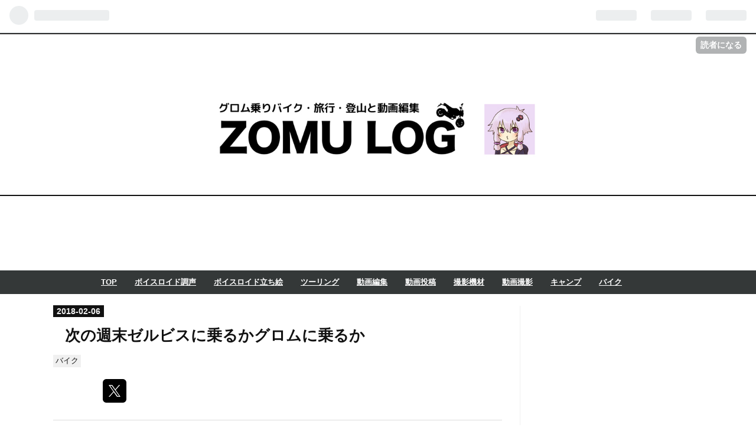

--- FILE ---
content_type: text/html; charset=utf-8
request_url: https://www.zomuzomu.com/entry/2018/02/06/091853
body_size: 13758
content:
<!DOCTYPE html>
<html
  lang="ja"

data-admin-domain="//blog.hatena.ne.jp"
data-admin-origin="https://blog.hatena.ne.jp"
data-author="zomuzomu"
data-avail-langs="ja en"
data-blog="zomuzomu.hatenablog.com"
data-blog-comments-top-is-new="1"
data-blog-host="zomuzomu.hatenablog.com"
data-blog-is-public="1"
data-blog-name="ぞむろぐ"
data-blog-owner="zomuzomu"
data-blog-show-ads=""
data-blog-show-sleeping-ads=""
data-blog-uri="https://www.zomuzomu.com/"
data-blog-uuid="10328749687231040117"
data-blogs-uri-base="https://www.zomuzomu.com"
data-brand="pro"
data-data-layer="{&quot;hatenablog&quot;:{&quot;admin&quot;:{},&quot;analytics&quot;:{&quot;brand_property_id&quot;:&quot;&quot;,&quot;measurement_id&quot;:&quot;&quot;,&quot;non_sampling_property_id&quot;:&quot;&quot;,&quot;property_id&quot;:&quot;&quot;,&quot;separated_property_id&quot;:&quot;UA-29716941-21&quot;},&quot;blog&quot;:{&quot;blog_id&quot;:&quot;10328749687231040117&quot;,&quot;content_seems_japanese&quot;:&quot;true&quot;,&quot;disable_ads&quot;:&quot;custom_domain&quot;,&quot;enable_ads&quot;:&quot;false&quot;,&quot;enable_keyword_link&quot;:&quot;false&quot;,&quot;entry_show_footer_related_entries&quot;:&quot;true&quot;,&quot;force_pc_view&quot;:&quot;false&quot;,&quot;is_public&quot;:&quot;true&quot;,&quot;is_responsive_view&quot;:&quot;false&quot;,&quot;is_sleeping&quot;:&quot;false&quot;,&quot;lang&quot;:&quot;ja&quot;,&quot;name&quot;:&quot;\u305e\u3080\u308d\u3050&quot;,&quot;owner_name&quot;:&quot;zomuzomu&quot;,&quot;uri&quot;:&quot;https://www.zomuzomu.com/&quot;},&quot;brand&quot;:&quot;pro&quot;,&quot;page_id&quot;:&quot;entry&quot;,&quot;permalink_entry&quot;:{&quot;author_name&quot;:&quot;zomuzomu&quot;,&quot;categories&quot;:&quot;\u30d0\u30a4\u30af&quot;,&quot;character_count&quot;:548,&quot;date&quot;:&quot;2018-02-06&quot;,&quot;entry_id&quot;:&quot;8599973812344251259&quot;,&quot;first_category&quot;:&quot;\u30d0\u30a4\u30af&quot;,&quot;hour&quot;:&quot;9&quot;,&quot;title&quot;:&quot;\u6b21\u306e\u9031\u672b\u30bc\u30eb\u30d3\u30b9\u306b\u4e57\u308b\u304b\u30b0\u30ed\u30e0\u306b\u4e57\u308b\u304b&quot;,&quot;uri&quot;:&quot;https://www.zomuzomu.com/entry/2018/02/06/091853&quot;},&quot;pro&quot;:&quot;pro&quot;,&quot;router_type&quot;:&quot;blogs&quot;}}"
data-device="pc"
data-dont-recommend-pro="false"
data-global-domain="https://hatena.blog"
data-globalheader-color="b"
data-globalheader-type="pc"
data-has-touch-view="1"
data-help-url="https://help.hatenablog.com"
data-page="entry"
data-parts-domain="https://hatenablog-parts.com"
data-plus-available="1"
data-pro="true"
data-router-type="blogs"
data-sentry-dsn="https://03a33e4781a24cf2885099fed222b56d@sentry.io/1195218"
data-sentry-environment="production"
data-sentry-sample-rate="0.1"
data-static-domain="https://cdn.blog.st-hatena.com"
data-version="031141611b07a1920489b9bac6ce4b"




  data-initial-state="{}"

  >
  <head prefix="og: http://ogp.me/ns# fb: http://ogp.me/ns/fb# article: http://ogp.me/ns/article#">

  

  
  <meta name="viewport" content="width=device-width, initial-scale=1.0" />


  


  

  <meta name="robots" content="max-image-preview:large" />


  <meta charset="utf-8"/>
  <meta http-equiv="X-UA-Compatible" content="IE=7; IE=9; IE=10; IE=11" />
  <title>次の週末ゼルビスに乗るかグロムに乗るか - ぞむろぐ</title>

  
  <link rel="canonical" href="https://www.zomuzomu.com/entry/2018/02/06/091853"/>



  

<meta itemprop="name" content="次の週末ゼルビスに乗るかグロムに乗るか - ぞむろぐ"/>

  <meta itemprop="image" content="https://cdn.image.st-hatena.com/image/scale/b0cf6deacb4f336bd4def766e2d39fdd59998b0b/backend=imagemagick;version=1;width=1300/https%3A%2F%2Fcdn-ak.f.st-hatena.com%2Fimages%2Ffotolife%2Fz%2Fzomuzomu%2F20180206%2F20180206091847.jpg"/>


  <meta property="og:title" content="次の週末ゼルビスに乗るかグロムに乗るか - ぞむろぐ"/>
<meta property="og:type" content="article"/>
  <meta property="og:url" content="https://www.zomuzomu.com/entry/2018/02/06/091853"/>

  <meta property="og:image" content="https://cdn.image.st-hatena.com/image/scale/b0cf6deacb4f336bd4def766e2d39fdd59998b0b/backend=imagemagick;version=1;width=1300/https%3A%2F%2Fcdn-ak.f.st-hatena.com%2Fimages%2Ffotolife%2Fz%2Fzomuzomu%2F20180206%2F20180206091847.jpg"/>

<meta property="og:image:alt" content="次の週末ゼルビスに乗るかグロムに乗るか - ぞむろぐ"/>
    <meta property="og:description" content="グロムが納車されて、次の週末が楽しみなわけですが、ゼルビスがカウルなどの修理からまだ戻ってこず、やきもきする毎日。ゼルビスは四半世紀以上前に発売されていたバイクなので、当然純正カウルの新品などない。破損したカウルをベースに可能な限り修復をお願いしています。 時間がかかるのは承知しているので、連絡がくるまでじっと我慢。古いバイクはパーツによっては、入手が難しいものもありますよね。ゼルビスはまだ流用できたり、社外品があったりするので助かってますが。 性能的以上に古いバイクだと大変だろうなあ。グロムはゼルビスほどの積載性はないので、キャンプツーリングをしようとしたら、大きなバックパックでも用意しない…" />
<meta property="og:site_name" content="ぞむろぐ"/>

  <meta property="article:published_time" content="2018-02-06T00:18:53Z" />

    <meta property="article:tag" content="バイク" />
      <meta name="twitter:card"  content="summary_large_image" />
    <meta name="twitter:image" content="https://cdn.image.st-hatena.com/image/scale/b0cf6deacb4f336bd4def766e2d39fdd59998b0b/backend=imagemagick;version=1;width=1300/https%3A%2F%2Fcdn-ak.f.st-hatena.com%2Fimages%2Ffotolife%2Fz%2Fzomuzomu%2F20180206%2F20180206091847.jpg" />  <meta name="twitter:title" content="次の週末ゼルビスに乗るかグロムに乗るか - ぞむろぐ" />    <meta name="twitter:description" content="グロムが納車されて、次の週末が楽しみなわけですが、ゼルビスがカウルなどの修理からまだ戻ってこず、やきもきする毎日。ゼルビスは四半世紀以上前に発売されていたバイクなので、当然純正カウルの新品などない。破損したカウルをベースに可能な限り修復をお願いしています。 時間がかかるのは承知しているので、連絡がくるまでじっと我慢。古…" />  <meta name="twitter:app:name:iphone" content="はてなブログアプリ" />
  <meta name="twitter:app:id:iphone" content="583299321" />
  <meta name="twitter:app:url:iphone" content="hatenablog:///open?uri=https%3A%2F%2Fwww.zomuzomu.com%2Fentry%2F2018%2F02%2F06%2F091853" />  <meta name="twitter:site" content="@zomuzomu" />
  
    <meta name="description" content="グロムが納車されて、次の週末が楽しみなわけですが、ゼルビスがカウルなどの修理からまだ戻ってこず、やきもきする毎日。ゼルビスは四半世紀以上前に発売されていたバイクなので、当然純正カウルの新品などない。破損したカウルをベースに可能な限り修復をお願いしています。 時間がかかるのは承知しているので、連絡がくるまでじっと我慢。古いバイクはパーツによっては、入手が難しいものもありますよね。ゼルビスはまだ流用できたり、社外品があったりするので助かってますが。 性能的以上に古いバイクだと大変だろうなあ。グロムはゼルビスほどの積載性はないので、キャンプツーリングをしようとしたら、大きなバックパックでも用意しない…" />
    <meta name="google-site-verification" content="LYwm5KSeLVsGMqgymNA3jJc1tXjd-3kn3S9-BlHNFPg" />
    <meta name="keywords" content="バイク,キャンプ,ボイスロイド,voiceroid,ツーリング,旅行,動画,動画編集" />


  
<script
  id="embed-gtm-data-layer-loader"
  data-data-layer-page-specific="{&quot;hatenablog&quot;:{&quot;blogs_permalink&quot;:{&quot;is_author_pro&quot;:&quot;true&quot;,&quot;blog_afc_issued&quot;:&quot;false&quot;,&quot;is_blog_sleeping&quot;:&quot;false&quot;,&quot;has_related_entries_with_elasticsearch&quot;:&quot;true&quot;,&quot;entry_afc_issued&quot;:&quot;false&quot;}}}"
>
(function() {
  function loadDataLayer(elem, attrName) {
    if (!elem) { return {}; }
    var json = elem.getAttribute(attrName);
    if (!json) { return {}; }
    return JSON.parse(json);
  }

  var globalVariables = loadDataLayer(
    document.documentElement,
    'data-data-layer'
  );
  var pageSpecificVariables = loadDataLayer(
    document.getElementById('embed-gtm-data-layer-loader'),
    'data-data-layer-page-specific'
  );

  var variables = [globalVariables, pageSpecificVariables];

  if (!window.dataLayer) {
    window.dataLayer = [];
  }

  for (var i = 0; i < variables.length; i++) {
    window.dataLayer.push(variables[i]);
  }
})();
</script>

<!-- Google Tag Manager -->
<script>(function(w,d,s,l,i){w[l]=w[l]||[];w[l].push({'gtm.start':
new Date().getTime(),event:'gtm.js'});var f=d.getElementsByTagName(s)[0],
j=d.createElement(s),dl=l!='dataLayer'?'&l='+l:'';j.async=true;j.src=
'https://www.googletagmanager.com/gtm.js?id='+i+dl;f.parentNode.insertBefore(j,f);
})(window,document,'script','dataLayer','GTM-P4CXTW');</script>
<!-- End Google Tag Manager -->











  <link rel="shortcut icon" href="https://www.zomuzomu.com/icon/favicon">
<link rel="apple-touch-icon" href="https://www.zomuzomu.com/icon/touch">
<link rel="icon" sizes="192x192" href="https://www.zomuzomu.com/icon/link">

  

<link rel="alternate" type="application/atom+xml" title="Atom" href="https://www.zomuzomu.com/feed"/>
<link rel="alternate" type="application/rss+xml" title="RSS2.0" href="https://www.zomuzomu.com/rss"/>

  <link rel="alternate" type="application/json+oembed" href="https://hatena.blog/oembed?url=https%3A%2F%2Fwww.zomuzomu.com%2Fentry%2F2018%2F02%2F06%2F091853&amp;format=json" title="oEmbed Profile of 次の週末ゼルビスに乗るかグロムに乗るか"/>
<link rel="alternate" type="text/xml+oembed" href="https://hatena.blog/oembed?url=https%3A%2F%2Fwww.zomuzomu.com%2Fentry%2F2018%2F02%2F06%2F091853&amp;format=xml" title="oEmbed Profile of 次の週末ゼルビスに乗るかグロムに乗るか"/>
  
  <link rel="author" href="http://www.hatena.ne.jp/zomuzomu/">

  

  
      <link rel="preload" href="https://cdn-ak.f.st-hatena.com/images/fotolife/z/zomuzomu/20241215/20241215183524.jpg" as="image"/>


  
    
<link rel="stylesheet" type="text/css" href="https://cdn.blog.st-hatena.com/css/blog.css?version=031141611b07a1920489b9bac6ce4b"/>

    
  <link rel="stylesheet" type="text/css" href="https://usercss.blog.st-hatena.com/blog_style/10328749687231040117/14228dc2e3832b3a9b5d493bcc2a2e7e86e7575d"/>
  
  

  

  
<script> </script>

  
<style>
  div#google_afc_user,
  div.google-afc-user-container,
  div.google_afc_image,
  div.google_afc_blocklink {
      display: block !important;
  }
</style>


  

  
    <script type="application/ld+json">{"@context":"http://schema.org","@type":"Article","dateModified":"2018-02-08T10:27:58+09:00","datePublished":"2018-02-06T09:18:53+09:00","description":"グロムが納車されて、次の週末が楽しみなわけですが、ゼルビスがカウルなどの修理からまだ戻ってこず、やきもきする毎日。ゼルビスは四半世紀以上前に発売されていたバイクなので、当然純正カウルの新品などない。破損したカウルをベースに可能な限り修復をお願いしています。 時間がかかるのは承知しているので、連絡がくるまでじっと我慢。古いバイクはパーツによっては、入手が難しいものもありますよね。ゼルビスはまだ流用できたり、社外品があったりするので助かってますが。 性能的以上に古いバイクだと大変だろうなあ。グロムはゼルビスほどの積載性はないので、キャンプツーリングをしようとしたら、大きなバックパックでも用意しない…","headline":"次の週末ゼルビスに乗るかグロムに乗るか","image":["https://cdn-ak.f.st-hatena.com/images/fotolife/z/zomuzomu/20180206/20180206091847.jpg"],"mainEntityOfPage":{"@id":"https://www.zomuzomu.com/entry/2018/02/06/091853","@type":"WebPage"}}</script>

  

  <!-- TradeDoubler site verification 3126033 -->
<script async src="https://pagead2.googlesyndication.com/pagead/js/adsbygoogle.js"></script>
<script>
     (adsbygoogle = window.adsbygoogle || []).push({
          google_ad_client: "ca-pub-6162270200307506",
          enable_page_level_ads: true
     });
</script>

<!-- Global site tag (gtag.js) - Google Analytics -->
<script async src="https://www.googletagmanager.com/gtag/js?id=UA-112714604-1"></script>
<script>
  window.dataLayer = window.dataLayer || [];
  function gtag(){dataLayer.push(arguments);}
  gtag('js', new Date());

  gtag('config', 'UA-112714604-1');
</script>


</head>

  <body class="page-entry header-image-only enable-top-editarea enable-bottom-editarea category-バイク globalheader-ng-enabled">
    

<div id="globalheader-container"
  data-brand="hatenablog"
  
  >
  <iframe id="globalheader" height="37" frameborder="0" allowTransparency="true"></iframe>
</div>


  
  
  
    <nav class="
      blog-controlls
      
    ">
      <div class="blog-controlls-blog-icon">
        <a href="https://www.zomuzomu.com/">
          <img src="https://cdn.image.st-hatena.com/image/square/814eaad09d16859f24d5f495cdc66f374bcf9436/backend=imagemagick;height=128;version=1;width=128/https%3A%2F%2Fcdn.user.blog.st-hatena.com%2Fcustom_blog_icon%2F688195%2F151422545885912" alt="ぞむろぐ"/>
        </a>
      </div>
      <div class="blog-controlls-title">
        <a href="https://www.zomuzomu.com/">ぞむろぐ</a>
      </div>
      <a href="https://blog.hatena.ne.jp/zomuzomu/zomuzomu.hatenablog.com/subscribe?utm_medium=button&amp;utm_source=blogs_topright_button&amp;utm_campaign=subscribe_blog" class="blog-controlls-subscribe-btn test-blog-header-controlls-subscribe">
        読者になる
      </a>
    </nav>
  

  <div id="container">
    <div id="container-inner">
      <header id="blog-title" data-brand="hatenablog">
  <div id="blog-title-inner" style="background-image: url('https://cdn-ak.f.st-hatena.com/images/fotolife/z/zomuzomu/20241215/20241215183524.jpg'); background-position: center 0px;">
    <div id="blog-title-content">
      <h1 id="title"><a href="https://www.zomuzomu.com/">ぞむろぐ</a></h1>
      
        <h2 id="blog-description">バイクツーリング、鉄道旅行・キャンプ。動画の撮影編集に関する備忘録。主にニコニコ動画で活動中。 所持バイクはホンダのゼルビスとグロム（2018年2月時点）毎週木曜午前12時頃更新（予定）</h2>
      
    </div>
  </div>
</header>

      
  <div id="top-editarea">
    <div align="center">
<p></p>
<script async src="https://pagead2.googlesyndication.com/pagead/js/adsbygoogle.js?client=ca-pub-6162270200307506"
     crossorigin="anonymous"></script>
<!-- ヘッダー下横長サイズ固定 -->
<ins class="adsbygoogle"
     style="display:inline-block;width:728px;height:90px"
     data-ad-client="ca-pub-6162270200307506"
     data-ad-slot="1992880279"></ins>
<script>
     (adsbygoogle = window.adsbygoogle || []).push({});
</script>
</div>

<script data-ad-client="ca-pub-6162270200307506" async src="https://pagead2.googlesyndication.com/pagead/js/adsbygoogle.js"></script>

<script type="text/javascript">
        window._pt_lt = new Date().getTime();
        window._pt_sp_2 = [];
        _pt_sp_2.push('setAccount,7f7277e0');
        var _protocol = (("https:" == document.location.protocol) ? " https://" : " http://");
        (function() {
            var atag = document.createElement('script'); atag.type = 'text/javascript'; atag.async = true;
            atag.src = _protocol + 'js.ptengine.jp/pta.js';
            var s = document.getElementsByTagName('script')[0];
            s.parentNode.insertBefore(atag, s);
        })();
    </script>



<meta name="google-site-verification" content="LYwm5KSeLVsGMqgymNA3jJc1tXjd-3kn3S9-BlHNFPg" />

<span class="menu-toggle"><i class="blogicon-reorder lg"></i>MENU</span>
<ul id='menu'>
<div class="menu-inner">
<li><a href='http://www.zomuzomu.com/'>TOP</a></li>
<li><a href='https://www.zomuzomu.com/archive/category/%E3%83%9C%E3%82%A4%E3%82%B9%E3%83%AD%E3%82%A4%E3%83%89%E8%AA%BF%E5%A3%B0'>ボイスロイド調声</a></li>
<li><a href='https://www.zomuzomu.com/archive/category/%E3%83%9C%E3%82%A4%E3%82%B9%E3%83%AD%E3%82%A4%E3%83%89%E7%AB%8B%E3%81%A1%E7%B5%B5'>ボイスロイド立ち絵</a></li>
<li><a href='http://www.zomuzomu.com/archive/category/%E3%83%84%E3%83%BC%E3%83%AA%E3%83%B3%E3%82%B0'>ツーリング</a></li>
<li><a href='http://www.zomuzomu.com/archive/category/%E5%8B%95%E7%94%BB%E7%B7%A8%E9%9B%86'>動画編集</a></li>
<li><a href='http://www.zomuzomu.com/archive/category/%E5%8B%95%E7%94%BB%E6%8A%95%E7%A8%BF'>動画投稿</a></li>
<li><a href='http://www.zomuzomu.com/archive/category/%E6%92%AE%E5%BD%B1%E6%A9%9F%E6%9D%90'>撮影機材</a></li>
<li><a href='https://www.zomuzomu.com/archive/category/%E5%8B%95%E7%94%BB%E6%92%AE%E5%BD%B1'>動画撮影</a></li>
<li><a href='http://www.zomuzomu.com/archive/category/%E3%82%AD%E3%83%A3%E3%83%B3%E3%83%97'>キャンプ</a></li>
<li><a href='https://www.zomuzomu.com/archive/category/%E3%83%90%E3%82%A4%E3%82%AF'>バイク</a></li>
</div>
</ul>

<script type="text/javascript" src="http://code.jquery.com/jquery-1.9.1.min.js"></script>
<script>
    $(function(){
        $(".menu-toggle").on("click", function() {
            $(this).next().slideToggle();
        });
    });
     $(window).resize(function(){
    var win = $(window).width();
    var p = 768;
    if(win > p){
      $("#menu").show();
    } else {
      $("#menu").hide();
    }
  });
</script>


<style type="text/css"> 
hr {
   border-width: 1px 0px 0px 0px; /* 太さ */
   border-style: solid; /* 線種 */
   border-color: #dcdcdc;   /* 線色 */
   height: 1px;         /* 高さ(※古いIE用) */
}
</style>

<!-- TradeDoubler site verification 3126033 -->
  </div>


      
      




<div id="content" class="hfeed"
  
  >
  <div id="content-inner">
    <div id="wrapper">
      <div id="main">
        <div id="main-inner">
          

          



          
  
  <!-- google_ad_section_start -->
  <!-- rakuten_ad_target_begin -->
  
  
  

  

  
    
      
        <article class="entry hentry test-hentry js-entry-article date-first autopagerize_page_element chars-800 words-100 mode-hatena entry-odd" id="entry-8599973812344251259" data-keyword-campaign="" data-uuid="8599973812344251259" data-publication-type="entry">
  <div class="entry-inner">
    <header class="entry-header">
  
    <div class="date entry-date first">
    <a href="https://www.zomuzomu.com/archive/2018/02/06" rel="nofollow">
      <time datetime="2018-02-06T00:18:53Z" title="2018-02-06T00:18:53Z">
        <span class="date-year">2018</span><span class="hyphen">-</span><span class="date-month">02</span><span class="hyphen">-</span><span class="date-day">06</span>
      </time>
    </a>
      </div>
  <h1 class="entry-title">
  <a href="https://www.zomuzomu.com/entry/2018/02/06/091853" class="entry-title-link bookmark">次の週末ゼルビスに乗るかグロムに乗るか</a>
</h1>

  
  

  <div class="entry-categories categories">
    
    <a href="https://www.zomuzomu.com/archive/category/%E3%83%90%E3%82%A4%E3%82%AF" class="entry-category-link category-バイク">バイク</a>
    
  </div>


  
  <div class="customized-header">
    <div class="entry-header-html"><!-- 読了時間表示-->
<script>// <![CDATA[
addEventListener("DOMContentLoaded", function() {
var length = $('div.entry-content').text().trim().replace(/[\n\r]/g,'').length;
var elem = '<p style="font-size: 80%; color: #aaa; text-align: right;">この記事は約' + Math.ceil(length/400) + '分で読めます(1分400字換算)</p>';
$('div.entry-content').prepend(elem);
}, false);
// ]]></script>



</div>
  </div>


  
  
<div class="social-buttons">
  
  
    <div class="social-button-item">
      <a href="https://b.hatena.ne.jp/entry/s/www.zomuzomu.com/entry/2018/02/06/091853" class="hatena-bookmark-button" data-hatena-bookmark-url="https://www.zomuzomu.com/entry/2018/02/06/091853" data-hatena-bookmark-layout="vertical-balloon" data-hatena-bookmark-lang="ja" title="この記事をはてなブックマークに追加"><img src="https://b.st-hatena.com/images/entry-button/button-only.gif" alt="この記事をはてなブックマークに追加" width="20" height="20" style="border: none;" /></a>
    </div>
  
  
    <div class="social-button-item">
      <div class="fb-share-button" data-layout="box_count" data-href="https://www.zomuzomu.com/entry/2018/02/06/091853"></div>
    </div>
  
  
    
    
    <div class="social-button-item">
      <a
          class="entry-share-button entry-share-button-twitter test-share-button-twitter"
          href="https://x.com/intent/tweet?text=%E6%AC%A1%E3%81%AE%E9%80%B1%E6%9C%AB%E3%82%BC%E3%83%AB%E3%83%93%E3%82%B9%E3%81%AB%E4%B9%97%E3%82%8B%E3%81%8B%E3%82%B0%E3%83%AD%E3%83%A0%E3%81%AB%E4%B9%97%E3%82%8B%E3%81%8B+-+%E3%81%9E%E3%82%80%E3%82%8D%E3%81%90&amp;url=https%3A%2F%2Fwww.zomuzomu.com%2Fentry%2F2018%2F02%2F06%2F091853"
          title="X（Twitter）で投稿する"
        ></a>
    </div>
  
  
  
  
  
  
</div>



</header>

    


    <div class="entry-content hatenablog-entry">
  
    <p>グロムが納車されて、次の週末が楽しみなわけですが、ゼルビスがカウルなどの修理からまだ戻ってこず、やきもきする毎日。</p><p>ゼルビスは四半世紀以上前に発売されていたバイクなので、当然純正カウルの新品などない。破損したカウルをベースに可能な限り修復をお願いしています。<br />
時間がかかるのは承知しているので、連絡がくるまでじっと我慢。古いバイクはパーツによっては、入手が難しいものもありますよね。</p><p>ゼルビスはまだ流用できたり、社外品があったりするので助かってますが。<br />
性能的以上に古いバイクだと大変だろうなあ。</p><p>グロムはゼルビスほどの積載性はないので、キャンプツーリングをしようとしたら、大きなバックパックでも用意しないとだめかな。</p><p>元々ゼルビスの積載してキャンプツーリングを計画してたので、グロムで行くなら荷物を減らさないと。</p><p>たき火をしたいので<br />
テント、シュラフ、ブランケット、椅子、テーブル、クッカー、ストーブ。後細々したもの。<br />
グロム用のアイテム選別、パッキングを考えないと。</p><p>こういう準備や計画練るのはすごい楽しいですよね。<br />
まあ、キャンプは無理でも、バイク乗りたい気分なので、いっそ無計画で最低限の荷物持って走るのもありかなあ。</p><p>ゼルビスが修理から戻って来なかったらグロムで１択ですけど。どちらにしても楽しみだ。</p><p><span itemscope itemtype="http://schema.org/Photograph"><img src="https://cdn-ak.f.st-hatena.com/images/fotolife/z/zomuzomu/20180206/20180206091847.jpg" alt="f:id:zomuzomu:20180206091847j:plain" title="f:id:zomuzomu:20180206091847j:plain" class="hatena-fotolife" itemprop="image"></span></p>

    
    




    

  
</div>

    
  <footer class="entry-footer">
    
    <div class="entry-tags-wrapper">
  <div class="entry-tags">  </div>
</div>

    <p class="entry-footer-section track-inview-by-gtm" data-gtm-track-json="{&quot;area&quot;: &quot;finish_reading&quot;}">
  <span class="author vcard"><span class="fn" data-load-nickname="1" data-user-name="zomuzomu" >zomuzomu</span></span>
  <span class="entry-footer-time"><a href="https://www.zomuzomu.com/entry/2018/02/06/091853"><time data-relative datetime="2018-02-06T00:18:53Z" title="2018-02-06T00:18:53Z" class="updated">2018-02-06 09:18</time></a></span>
  
  
  
    <span class="
      entry-footer-subscribe
      
    " data-test-blog-controlls-subscribe>
      <a href="https://blog.hatena.ne.jp/zomuzomu/zomuzomu.hatenablog.com/subscribe?utm_source=blogs_entry_footer&amp;utm_campaign=subscribe_blog&amp;utm_medium=button">
        読者になる
      </a>
    </span>
  
</p>

    
  <div
    class="hatena-star-container"
    data-hatena-star-container
    data-hatena-star-url="https://www.zomuzomu.com/entry/2018/02/06/091853"
    data-hatena-star-title="次の週末ゼルビスに乗るかグロムに乗るか"
    data-hatena-star-variant="profile-icon"
    data-hatena-star-profile-url-template="https://blog.hatena.ne.jp/{username}/"
  ></div>


    
<div class="social-buttons">
  
  
    <div class="social-button-item">
      <a href="https://b.hatena.ne.jp/entry/s/www.zomuzomu.com/entry/2018/02/06/091853" class="hatena-bookmark-button" data-hatena-bookmark-url="https://www.zomuzomu.com/entry/2018/02/06/091853" data-hatena-bookmark-layout="vertical-balloon" data-hatena-bookmark-lang="ja" title="この記事をはてなブックマークに追加"><img src="https://b.st-hatena.com/images/entry-button/button-only.gif" alt="この記事をはてなブックマークに追加" width="20" height="20" style="border: none;" /></a>
    </div>
  
  
    <div class="social-button-item">
      <div class="fb-share-button" data-layout="box_count" data-href="https://www.zomuzomu.com/entry/2018/02/06/091853"></div>
    </div>
  
  
    
    
    <div class="social-button-item">
      <a
          class="entry-share-button entry-share-button-twitter test-share-button-twitter"
          href="https://x.com/intent/tweet?text=%E6%AC%A1%E3%81%AE%E9%80%B1%E6%9C%AB%E3%82%BC%E3%83%AB%E3%83%93%E3%82%B9%E3%81%AB%E4%B9%97%E3%82%8B%E3%81%8B%E3%82%B0%E3%83%AD%E3%83%A0%E3%81%AB%E4%B9%97%E3%82%8B%E3%81%8B+-+%E3%81%9E%E3%82%80%E3%82%8D%E3%81%90&amp;url=https%3A%2F%2Fwww.zomuzomu.com%2Fentry%2F2018%2F02%2F06%2F091853"
          title="X（Twitter）で投稿する"
        ></a>
    </div>
  
  
  
  
  
  
</div>

    

    <div class="customized-footer">
      

        

          <div class="entry-footer-modules" id="entry-footer-secondary-modules">      
<div class="hatena-module hatena-module-related-entries" >
      
  <!-- Hatena-Epic-has-related-entries-with-elasticsearch:true -->
  <div class="hatena-module-title">
    関連記事
  </div>
  <div class="hatena-module-body">
    <ul class="related-entries hatena-urllist urllist-with-thumbnails">
  
  
    
    <li class="urllist-item related-entries-item">
      <div class="urllist-item-inner related-entries-item-inner">
        
          
                      <a class="urllist-image-link related-entries-image-link" href="https://www.zomuzomu.com/entry/2022/10/29/133753">
  <img alt="初めて買ったバイクのゼルビスを手放した件と2022年年末の話" src="https://cdn.image.st-hatena.com/image/square/9938d7d8af3a4ce278c4f34502ebd25114d70147/backend=imagemagick;height=100;version=1;width=100/https%3A%2F%2Fcdn-ak.f.st-hatena.com%2Fimages%2Ffotolife%2Fz%2Fzomuzomu%2F20221029%2F20221029131456.png" class="urllist-image related-entries-image" title="初めて買ったバイクのゼルビスを手放した件と2022年年末の話" width="100" height="100" loading="lazy">
</a>
            <div class="urllist-date-link related-entries-date-link">
  <a href="https://www.zomuzomu.com/archive/2022/10/29" rel="nofollow">
    <time datetime="2022-10-29T04:37:53Z" title="2022年10月29日">
      2022-10-29
    </time>
  </a>
</div>

          <a href="https://www.zomuzomu.com/entry/2022/10/29/133753" class="urllist-title-link related-entries-title-link  urllist-title related-entries-title">初めて買ったバイクのゼルビスを手放した件と2022年年末の話</a>




          
          

                      <div class="urllist-entry-body related-entries-entry-body">■ゼルビスを手放した件 タイトルの通り、免許を取って初めて買…</div>
      </div>
    </li>
  
    
    <li class="urllist-item related-entries-item">
      <div class="urllist-item-inner related-entries-item-inner">
        
          
                      <a class="urllist-image-link related-entries-image-link" href="https://www.zomuzomu.com/entry/2022/03/09/130724">
  <img alt="2022年のGWに本州最東端・魹ヶ埼(とどがさき)ツーリングを計画しているという話" src="https://cdn.image.st-hatena.com/image/square/840000f05be011025dd44ce3b28de7203b8bb463/backend=imagemagick;height=100;version=1;width=100/https%3A%2F%2Fcdn-ak.f.st-hatena.com%2Fimages%2Ffotolife%2Fz%2Fzomuzomu%2F20220309%2F20220309125736.jpg" class="urllist-image related-entries-image" title="2022年のGWに本州最東端・魹ヶ埼(とどがさき)ツーリングを計画しているという話" width="100" height="100" loading="lazy">
</a>
            <div class="urllist-date-link related-entries-date-link">
  <a href="https://www.zomuzomu.com/archive/2022/03/09" rel="nofollow">
    <time datetime="2022-03-09T04:07:24Z" title="2022年3月9日">
      2022-03-09
    </time>
  </a>
</div>

          <a href="https://www.zomuzomu.com/entry/2022/03/09/130724" class="urllist-title-link related-entries-title-link  urllist-title related-entries-title">2022年のGWに本州最東端・魹ヶ埼(とどがさき)ツーリングを計画しているという話</a>




          
          

                      <div class="urllist-entry-body related-entries-entry-body">本州にある四端、最北端、青森県大間碕(おおまざき)。最南端、…</div>
      </div>
    </li>
  
    
    <li class="urllist-item related-entries-item">
      <div class="urllist-item-inner related-entries-item-inner">
        
          
                      <a class="urllist-image-link related-entries-image-link" href="https://www.zomuzomu.com/entry/2022/01/25/145513">
  <img alt="バイクを1台手放そうか悩んでいる話" src="https://cdn.image.st-hatena.com/image/square/1dc4fd40a08066b3991f051b055c732bfed54b88/backend=imagemagick;height=100;version=1;width=100/https%3A%2F%2Fcdn-ak.f.st-hatena.com%2Fimages%2Ffotolife%2Fz%2Fzomuzomu%2F20220125%2F20220125145339.png" class="urllist-image related-entries-image" title="バイクを1台手放そうか悩んでいる話" width="100" height="100" loading="lazy">
</a>
            <div class="urllist-date-link related-entries-date-link">
  <a href="https://www.zomuzomu.com/archive/2022/01/25" rel="nofollow">
    <time datetime="2022-01-25T05:55:13Z" title="2022年1月25日">
      2022-01-25
    </time>
  </a>
</div>

          <a href="https://www.zomuzomu.com/entry/2022/01/25/145513" class="urllist-title-link related-entries-title-link  urllist-title related-entries-title">バイクを1台手放そうか悩んでいる話</a>




          
          

                      <div class="urllist-entry-body related-entries-entry-body">今バイクを2台持っていて、一台は250ccのホンダゼルビス、もう1…</div>
      </div>
    </li>
  
    
    <li class="urllist-item related-entries-item">
      <div class="urllist-item-inner related-entries-item-inner">
        
          
                      <a class="urllist-image-link related-entries-image-link" href="https://www.zomuzomu.com/entry/2018/11/26/091058">
  <img alt="来年の初日の出ツーリングの予定がまだ立てられず困った" src="https://cdn.image.st-hatena.com/image/square/024d414852f8ee9b75d49bafbbe6f4430555cafa/backend=imagemagick;height=100;version=1;width=100/https%3A%2F%2Fcdn-ak.f.st-hatena.com%2Fimages%2Ffotolife%2Fz%2Fzomuzomu%2F20181126%2F20181126091017.png" class="urllist-image related-entries-image" title="来年の初日の出ツーリングの予定がまだ立てられず困った" width="100" height="100" loading="lazy">
</a>
            <div class="urllist-date-link related-entries-date-link">
  <a href="https://www.zomuzomu.com/archive/2018/11/26" rel="nofollow">
    <time datetime="2018-11-26T00:10:58Z" title="2018年11月26日">
      2018-11-26
    </time>
  </a>
</div>

          <a href="https://www.zomuzomu.com/entry/2018/11/26/091058" class="urllist-title-link related-entries-title-link  urllist-title related-entries-title">来年の初日の出ツーリングの予定がまだ立てられず困った</a>




          
          

                      <div class="urllist-entry-body related-entries-entry-body">毎年初日の出を撮影しにツーリングに行くのだが今年はまだ予定…</div>
      </div>
    </li>
  
    
    <li class="urllist-item related-entries-item">
      <div class="urllist-item-inner related-entries-item-inner">
        
          
                      <a class="urllist-image-link related-entries-image-link" href="https://www.zomuzomu.com/entry/2018/04/09/193642">
  <img alt="GWツーリング予定定まらず、ひとまずグロムにはリアボックスを……" src="https://cdn.image.st-hatena.com/image/square/bc7781fa2f7cb1973cb34702de55f839980f8eae/backend=imagemagick;height=100;version=1;width=100/https%3A%2F%2Fcdn-ak.f.st-hatena.com%2Fimages%2Ffotolife%2Fz%2Fzomuzomu%2F20180409%2F20180409193627.jpg" class="urllist-image related-entries-image" title="GWツーリング予定定まらず、ひとまずグロムにはリアボックスを……" width="100" height="100" loading="lazy">
</a>
            <div class="urllist-date-link related-entries-date-link">
  <a href="https://www.zomuzomu.com/archive/2018/04/09" rel="nofollow">
    <time datetime="2018-04-09T10:36:42Z" title="2018年4月9日">
      2018-04-09
    </time>
  </a>
</div>

          <a href="https://www.zomuzomu.com/entry/2018/04/09/193642" class="urllist-title-link related-entries-title-link  urllist-title related-entries-title">GWツーリング予定定まらず、ひとまずグロムにはリアボックスを……</a>




          
          

                      <div class="urllist-entry-body related-entries-entry-body">初日の出の続編、順調に編集遅れております。。 まあ、それはさ…</div>
      </div>
    </li>
  
</ul>

  </div>
</div>
  </div>
        
  <div class="entry-footer-html"><!--PCインフィード -->
<script async src="https://pagead2.googlesyndication.com/pagead/js/adsbygoogle.js"></script>
<ins class="adsbygoogle"
     style="display:block"
     data-ad-format="fluid"
     data-ad-layout-key="-h6+t-28-dz+xu"
     data-ad-client="ca-pub-6162270200307506"
     data-ad-slot="7153460273"></ins>
<script>
     (adsbygoogle = window.adsbygoogle || []).push({});
</script>
<hr>
<p></p>
<p></p>
<p></p>
<center>
<script async src="https://pagead2.googlesyndication.com/pagead/js/adsbygoogle.js"></script>
<!-- 〇レクタングル大 -->
<ins class="adsbygoogle"
     style="display:inline-block;width:300px;height:300px"
     data-ad-client="ca-pub-6162270200307506"
     data-ad-slot="2247612442"></ins>
<script>
     (adsbygoogle = window.adsbygoogle || []).push({});
</script>
&nbsp;
<script async src="https://pagead2.googlesyndication.com/pagead/js/adsbygoogle.js"></script>
<!-- レクタングル大2 -->
<ins class="adsbygoogle"
     style="display:inline-block;width:300px;height:300px"
     data-ad-client="ca-pub-6162270200307506"
     data-ad-slot="1304905283"></ins>
<script>
     (adsbygoogle = window.adsbygoogle || []).push({});
</script>
</center></div>


      
    </div>
    
  <div class="comment-box js-comment-box">
    
      <a class="leave-comment-title js-leave-comment-title">コメントを書く</a>
    
    <ul class="comment js-comment">
      <li class="read-more-comments" style="display: none;"><a>もっと読む</a></li>
    </ul>
    
  </div>

  </footer>

  </div>
</article>

      
      
    
  

  
  <!-- rakuten_ad_target_end -->
  <!-- google_ad_section_end -->
  
  
  
  <div class="pager pager-permalink permalink">
    
      
      <span class="pager-prev">
        <a href="https://www.zomuzomu.com/entry/2018/02/07/113325" rel="prev">
          <span class="pager-arrow">&laquo; </span>
          次回のシリーズより動画の構成を変えます
        </a>
      </span>
    
    
      
      <span class="pager-next">
        <a href="https://www.zomuzomu.com/entry/2018/02/03/204343" rel="next">
          本日グロム無事納車しました
          <span class="pager-arrow"> &raquo;</span>
        </a>
      </span>
    
  </div>


  



        </div>
      </div>

      <aside id="box1">
  <div id="box1-inner">
  </div>
</aside>

    </div><!-- #wrapper -->

    
<aside id="box2">
  
  <div id="box2-inner">
    
      
<div class="hatena-module hatena-module-html">
  <div class="hatena-module-body">
    <script async src="https://pagead2.googlesyndication.com/pagead/js/adsbygoogle.js"></script>
<!-- -->
<ins class="adsbygoogle"
     style="display:inline-block;width:300px;height:300px"
     data-ad-client="ca-pub-6162270200307506"
     data-ad-slot="2247612442"></ins>
<script>
     (adsbygoogle = window.adsbygoogle || []).push({});
</script>
  </div>
</div>

    
      

<div class="hatena-module hatena-module-profile">
  <div class="hatena-module-title">
    プロフィール
  </div>
  <div class="hatena-module-body">
    
    <a href="https://www.zomuzomu.com/about" class="profile-icon-link">
      <img src="https://cdn.profile-image.st-hatena.com/users/zomuzomu/profile.png?1490743157"
      alt="id:zomuzomu" class="profile-icon" />
    </a>
    

    
    <span class="id">
      <a href="https://www.zomuzomu.com/about" class="hatena-id-link"><span data-load-nickname="1" data-user-name="zomuzomu">id:zomuzomu</span></a>
      
  
  
    <a href="https://blog.hatena.ne.jp/-/pro?plus_via=blog_plus_badge&amp;utm_source=pro_badge&amp;utm_medium=referral&amp;utm_campaign=register_pro" title="はてなブログPro"><i class="badge-type-pro">はてなブログPro</i></a>
  


    </span>
    

    

    
    <div class="profile-description">
      <p>バイクツーリングの車載動画、鉄道などの旅行動画の撮影編集に関する備忘録。ニコニコ動画・Youtubeで活動中。 所持バイクはホンダのグロム。プロフィール画像はニコニコ静画ilus様im3821270をお借りしてます。 </p>

    </div>
    

    
      <div class="hatena-follow-button-box btn-subscribe js-hatena-follow-button-box"
  
  >

  <a href="#" class="hatena-follow-button js-hatena-follow-button">
    <span class="subscribing">
      <span class="foreground">読者です</span>
      <span class="background">読者をやめる</span>
    </span>
    <span class="unsubscribing" data-track-name="profile-widget-subscribe-button" data-track-once>
      <span class="foreground">読者になる</span>
      <span class="background">読者になる</span>
    </span>
  </a>
  <div class="subscription-count-box js-subscription-count-box">
    <i></i>
    <u></u>
    <span class="subscription-count js-subscription-count">
    </span>
  </div>
</div>

    

    
      <div class="hatena-follow-button-box">
        <a href="https://twitter.com/zomuzomu" title="X（Twitter）アカウント" class="btn-twitter" data-lang="ja">
          <img src="https://cdn.blog.st-hatena.com/images/theme/plofile-socialize-x.svg?version=031141611b07a1920489b9bac6ce4b" alt="X">
          <span>
            @zomuzomuをフォロー
          </span>
        </a>
      </div>
    

    <div class="profile-about">
      <a href="https://www.zomuzomu.com/about">このブログについて</a>
    </div>

  </div>
</div>

    
      
<div class="hatena-module hatena-module-html">
  <div class="hatena-module-body">
    <a href="https://www.google.com/maps/d/edit?mid=1Rf9vUKw1S7cflukHXZahZ3PTZCyg8CQ&usp=sharing" target="_blank"><img src="https://cdn-ak.f.st-hatena.com/images/fotolife/z/zomuzomu/20230521/20230521085256.png" alt="20230521085256"></a>
  </div>
</div>

    
      
<div class="hatena-module hatena-module-html">
  <div class="hatena-module-body">
    <a href="https://www.zomuzomu.com/feed"><img src="https://cdn-ak.f.st-hatena.com/images/fotolife/z/zomuzomu/20190214/20190214080704.png" alt="RSSボタン"></a><br>
<div align="center">～Youtubeバイク車載・情報チャンネル！～</div>
<script src="https://apis.google.com/js/platform.js"></script>
<div class="g-ytsubscribe" data-channelid="UCEyP3nWjZDwr__GD9amCQqA" data-layout="full" data-count="default"></div>
<br>
<script src="https://apis.google.com/js/platform.js"></script>
<div class="g-ytsubscribe" data-channelid="UC2_8I1NMEOJiV_fiaRVaGKw" data-layout="full" data-count="default"></div>
  </div>
</div>

    
      
<div class="hatena-module hatena-module-entries-access-ranking"
  data-count="5"
  data-source="access"
  data-enable_customize_format="0"
  data-display_entry_image_size_width="60"
  data-display_entry_image_size_height="60"

  data-display_entry_category="0"
  data-display_entry_image="1"
  data-display_entry_image_size_width="60"
  data-display_entry_image_size_height="60"
  data-display_entry_body_length="0"
  data-display_entry_date="0"
  data-display_entry_title_length="20"
  data-restrict_entry_title_length="0"
  data-display_bookmark_count="0"

>
  <div class="hatena-module-title">
    
      注目記事
    
  </div>
  <div class="hatena-module-body">
    
  </div>
</div>

    
      

<div class="hatena-module hatena-module-category">
  <div class="hatena-module-title">
    カテゴリー
  </div>
  <div class="hatena-module-body">
    <ul class="hatena-urllist">
      
        <li>
          <a href="https://www.zomuzomu.com/archive/category/%E5%8B%95%E7%94%BB%E7%B7%A8%E9%9B%86" class="category-動画編集">
            動画編集 (110)
          </a>
        </li>
      
        <li>
          <a href="https://www.zomuzomu.com/archive/category/%E3%83%84%E3%83%BC%E3%83%AA%E3%83%B3%E3%82%B0" class="category-ツーリング">
            ツーリング (144)
          </a>
        </li>
      
        <li>
          <a href="https://www.zomuzomu.com/archive/category/%E7%99%BB%E5%B1%B1" class="category-登山">
            登山 (6)
          </a>
        </li>
      
        <li>
          <a href="https://www.zomuzomu.com/archive/category/%E6%92%AE%E5%BD%B1%E6%A9%9F%E6%9D%90" class="category-撮影機材">
            撮影機材 (29)
          </a>
        </li>
      
        <li>
          <a href="https://www.zomuzomu.com/archive/category/%E6%97%85%E8%A1%8C" class="category-旅行">
            旅行 (35)
          </a>
        </li>
      
        <li>
          <a href="https://www.zomuzomu.com/archive/category/%E3%82%AD%E3%83%A3%E3%83%B3%E3%83%97" class="category-キャンプ">
            キャンプ (23)
          </a>
        </li>
      
        <li>
          <a href="https://www.zomuzomu.com/archive/category/%E5%8B%95%E7%94%BB%E6%8A%95%E7%A8%BF" class="category-動画投稿">
            動画投稿 (81)
          </a>
        </li>
      
        <li>
          <a href="https://www.zomuzomu.com/archive/category/%E3%83%90%E3%82%A4%E3%82%AF" class="category-バイク">
            バイク (32)
          </a>
        </li>
      
        <li>
          <a href="https://www.zomuzomu.com/archive/category/%E3%82%AD%E3%83%A3%E3%83%B3%E3%83%97%E7%94%A8%E5%93%81" class="category-キャンプ用品">
            キャンプ用品 (3)
          </a>
        </li>
      
        <li>
          <a href="https://www.zomuzomu.com/archive/category/Youtube" class="category-Youtube">
            Youtube (6)
          </a>
        </li>
      
        <li>
          <a href="https://www.zomuzomu.com/archive/category/%E5%8B%95%E7%94%BB%E6%92%AE%E5%BD%B1" class="category-動画撮影">
            動画撮影 (30)
          </a>
        </li>
      
        <li>
          <a href="https://www.zomuzomu.com/archive/category/%E3%83%8B%E3%82%B3%E3%83%8B%E3%82%B3%E5%8B%95%E7%94%BB" class="category-ニコニコ動画">
            ニコニコ動画 (2)
          </a>
        </li>
      
        <li>
          <a href="https://www.zomuzomu.com/archive/category/%E3%82%A4%E3%83%99%E3%83%B3%E3%83%88" class="category-イベント">
            イベント (2)
          </a>
        </li>
      
        <li>
          <a href="https://www.zomuzomu.com/archive/category/%E3%83%90%E3%82%A4%E3%82%AF%E7%94%A8%E5%93%81" class="category-バイク用品">
            バイク用品 (10)
          </a>
        </li>
      
        <li>
          <a href="https://www.zomuzomu.com/archive/category/%E3%81%9D%E3%81%AE%E4%BB%96" class="category-その他">
            その他 (3)
          </a>
        </li>
      
        <li>
          <a href="https://www.zomuzomu.com/archive/category/%E3%83%9C%E3%82%A4%E3%82%B9%E3%83%AD%E3%82%A4%E3%83%89" class="category-ボイスロイド">
            ボイスロイド (22)
          </a>
        </li>
      
        <li>
          <a href="https://www.zomuzomu.com/archive/category/After%20Effects" class="category-After-Effects">
            After Effects (3)
          </a>
        </li>
      
        <li>
          <a href="https://www.zomuzomu.com/archive/category/MMD" class="category-MMD">
            MMD (6)
          </a>
        </li>
      
        <li>
          <a href="https://www.zomuzomu.com/archive/category/%E3%83%9C%E3%82%A4%E3%82%B9%E3%83%AD%E3%82%A4%E3%83%89%E8%AA%BF%E5%A3%B0" class="category-ボイスロイド調声">
            ボイスロイド調声 (7)
          </a>
        </li>
      
        <li>
          <a href="https://www.zomuzomu.com/archive/category/%E3%83%9C%E3%82%A4%E3%82%B9%E3%83%AD%E3%82%A4%E3%83%89%E7%AB%8B%E3%81%A1%E7%B5%B5" class="category-ボイスロイド立ち絵">
            ボイスロイド立ち絵 (11)
          </a>
        </li>
      
        <li>
          <a href="https://www.zomuzomu.com/archive/category/%E3%83%A2%E3%83%88%E3%83%96%E3%83%AD%E3%82%B0" class="category-モトブログ">
            モトブログ (9)
          </a>
        </li>
      
    </ul>
  </div>
</div>

    
      
<div class="hatena-module hatena-module-html">
  <div class="hatena-module-body">
    <a href="https://audiostock.jp/s_plan/streamer?s_plan_affiliate_code=JM4Oyjbg8RCa" target="_blank"  onclick="gtag('event', 'click', {'event_category': 'Sidebarlink','event_label': 'audiostock','value': '1'});"><img src="https://cdn-ak.f.st-hatena.com/images/fotolife/z/zomuzomu/20230211/20230211182654.png" alt="20190404204441"></a>
  </div>
</div>

    
      <div class="hatena-module hatena-module-search-box">
  <div class="hatena-module-title">
    検索
  </div>
  <div class="hatena-module-body">
    <form class="search-form" role="search" action="https://www.zomuzomu.com/search" method="get">
  <input type="text" name="q" class="search-module-input" value="" placeholder="記事を検索" required>
  <input type="submit" value="検索" class="search-module-button" />
</form>

  </div>
</div>

    
      
<div class="hatena-module hatena-module-html">
  <div class="hatena-module-body">
    動画編集・画像加工など思いのまま
<script type="text/javascript">
var uri = 'https://imp.tradedoubler.com/imp?type(img)g(24234956)a(3126033)' + new String (Math.random()).substring (2, 11);
document.write('<a href="https://clk.tradedoubler.com/click?p=264327&a=3126033&g=24234956" target="_BLANK"><img src="'+uri+'" border=0></a>');
</script>
  </div>
</div>

    
      
<div class="hatena-module hatena-module-html">
  <div class="hatena-module-body">
    <script async src="https://pagead2.googlesyndication.com/pagead/js/adsbygoogle.js"></script>
<!-- -->
<ins class="adsbygoogle"
     style="display:inline-block;width:280px;height:600px"
     data-ad-client="ca-pub-6162270200307506"
     data-ad-slot="4677722822"></ins>
<script>
     (adsbygoogle = window.adsbygoogle || []).push({});
</script>
  </div>
</div>

    
      
<div class="hatena-module hatena-module-html">
  <div class="hatena-module-body">
    ■バイク×旅 ニュースチャンネル
<a href="https://www.youtube.com/channel/UC2_8I1NMEOJiV_fiaRVaGKw?view_as=subscriber" target="_blank" onclick="gtag('event', 'click', {'event_category': 'Sidebarlink','event_label': 'baitabi','value': '1'});"><img src="https://cdn-ak.f.st-hatena.com/images/fotolife/z/zomuzomu/20200706/20200706223324.png" alt="20200706223324"></a>
  </div>
</div>

    
      
<div class="hatena-module hatena-module-html">
  <div class="hatena-module-body">
    ■ニコニコ動画　ボイロ車載動画part1集
<a href="http://www.nicovideo.jp/my/mylist/#/55934145" target="_blank" onclick="gtag('event', 'click', {'event_category': 'Sidebarlink','event_label': 'niconico','value': '1'});"><img src="https://cdn-ak.f.st-hatena.com/images/fotolife/z/zomuzomu/20190923/20190923214955.png" alt="20180601065351"></a>


  </div>
</div>

    
      
<div class="hatena-module hatena-module-html">
  <div class="hatena-module-body">
    ■Youtube　ボイロ車載チャンネル
<a href="https://www.youtube.com/channel/UCEyP3nWjZDwr__GD9amCQqA/playlists?view_as=subscriber" target="_blank"  onclick="gtag('event', 'click', {'event_category': 'Sidebarlink','event_label': 'youtube1','value': '1'});"><img src="https://cdn-ak.f.st-hatena.com/images/fotolife/z/zomuzomu/20190923/20190923212612.png" alt="20190404204441"></a>

  </div>
</div>

    
      
<div class="hatena-module hatena-module-html">
  <div class="hatena-module-body">
    ■Youtube モトブログ車載チャンネル
<a href="https://www.youtube.com/channel/UCNj4Hy4ZxxGFPTQ4JXsqG5g"  target="_blank" onclick="ga('send','event','side','click','youmoto',1);"><img src="https://cdn-ak.f.st-hatena.com/images/fotolife/z/zomuzomu/20190923/20190923212701.jpg" alt="20190923212701"></a>

  </div>
</div>

    
      
<div class="hatena-module hatena-module-html">
    <div class="hatena-module-title">Twitter</div>
  <div class="hatena-module-body">
    <a class="twitter-timeline" href="https://twitter.com/zomuzomu?ref_src=twsrc%5Etfw" data-tweet-limit="3">Tweets by zomuzomu</a> <script async src="https://platform.twitter.com/widgets.js" charset="utf-8"></script>
  </div>
</div>

    
      
<div class="hatena-module hatena-module-html">
  <div class="hatena-module-body">
    <!-- -->
    <script async src="https://pagead2.googlesyndication.com/pagead/js/adsbygoogle.js"></script>
<script>
     (adsbygoogle = window.adsbygoogle || []).push({
          google_ad_client: "ca-pub-6162270200307506",
          enable_page_level_ads: true
     });
</script>

  </div>
</div>

    
      
<div class="hatena-module hatena-module-html">
  <div class="hatena-module-body">
    <!-- --><script data-ad-client="ca-pub-6162270200307506" async src="https://pagead2.googlesyndication.com/pagead/js/adsbygoogle.js"></script>
  </div>
</div>

    
      
<div class="hatena-module hatena-module-html">
  <div class="hatena-module-body">
    <a href="https://travel.blogmura.com/ranking/in?p_cid=11143087" target="_blank"><img src="https://b.blogmura.com/travel/88_31.gif" width="88" height="31" border="0" alt="にほんブログ村 旅行ブログへ" /></a><br /><a href="https://travel.blogmura.com/ranking/in?p_cid=11143087" target="_blank">にほんブログ村</a>
  </div>
</div>

    
    
  </div>
</aside>


  </div>
</div>




      

      
  <div id="bottom-editarea">
    <!-- TradeDoubler site verification 3126033 -->
<script async src="//pagead2.googlesyndication.com/pagead/js/adsbygoogle.js"></script>
<script>
(function(){
    var adsScript = document.createElement("script");
    adsScript.innerHTML = "(adsbygoogle = window.adsbygoogle || []).push({});";
    // 以下それぞれ個別のデータを設定する
    var key = "-ef-f-4u-hk+1a6"
    var google_ad_client = "ca-pub-6162270200307506";
    var slot ="8678447519" 
    // ここまで
    var adsDiv = document.createElement("div");

    adsDiv.innerHTML = '<ins class="adsbygoogle" style="display:block" data-ad-client="'
        + google_ad_client + '" data-ad-slot="'
        + slot + '" data-ad-format="fluid" data-ad-layout-key="'
        + key + '"></ins>';
    adsDiv.appendChild(adsScript);
    // css 設定用
    adsDiv.classList.add("ads-infeed");

    // 記事一覧ページの場合
    // トップページなら page-index 
    if(document.body.classList.contains("page-archive")){
        var parentElement =document.getElementsByClassName("archive-entries")[0];
        var j = parentElement.childElementCount;
        // 5記事おきに入れる場合
        for(var i=5; i<j; i=i+6) {
            parentElement.insertBefore(adsDiv.cloneNode(true), parentElement.children[i]);
            j++;
        }
    }
}());
</script>
  </div>


    </div>
  </div>
  
<footer id="footer" data-brand="hatenablog">
  <div id="footer-inner">
    
      <div style="display:none !important" class="guest-footer js-guide-register test-blogs-register-guide" data-action="guide-register">
  <div class="guest-footer-content">
    <h3>はてなブログをはじめよう！</h3>
    <p>zomuzomuさんは、はてなブログを使っています。あなたもはてなブログをはじめてみませんか？</p>
    <div class="guest-footer-btn-container">
      <div  class="guest-footer-btn">
        <a class="btn btn-register js-inherit-ga" href="https://blog.hatena.ne.jp/register?via=200227" target="_blank">はてなブログをはじめる（無料）</a>
      </div>
      <div  class="guest-footer-btn">
        <a href="https://hatena.blog/guide" target="_blank">はてなブログとは</a>
      </div>
    </div>
  </div>
</div>

    
    <address class="footer-address">
      <a href="https://www.zomuzomu.com/">
        <img src="https://cdn.image.st-hatena.com/image/square/814eaad09d16859f24d5f495cdc66f374bcf9436/backend=imagemagick;height=128;version=1;width=128/https%3A%2F%2Fcdn.user.blog.st-hatena.com%2Fcustom_blog_icon%2F688195%2F151422545885912" width="16" height="16" alt="ぞむろぐ"/>
        <span class="footer-address-name">ぞむろぐ</span>
      </a>
    </address>
    <p class="services">
      Powered by <a href="https://hatena.blog/">Hatena Blog</a>
      |
        <a href="https://blog.hatena.ne.jp/-/abuse_report?target_url=https%3A%2F%2Fwww.zomuzomu.com%2Fentry%2F2018%2F02%2F06%2F091853" class="report-abuse-link test-report-abuse-link" target="_blank">ブログを報告する</a>
    </p>
  </div>
</footer>


  
  <script async src="https://s.hatena.ne.jp/js/widget/star.js"></script>
  
  
  <script>
    if (typeof window.Hatena === 'undefined') {
      window.Hatena = {};
    }
    if (!Hatena.hasOwnProperty('Star')) {
      Hatena.Star = {
        VERSION: 2,
      };
    }
  </script>


  
    <div id="fb-root"></div>
<script>(function(d, s, id) {
  var js, fjs = d.getElementsByTagName(s)[0];
  if (d.getElementById(id)) return;
  js = d.createElement(s); js.id = id;
  js.src = "//connect.facebook.net/ja_JP/sdk.js#xfbml=1&appId=719729204785177&version=v17.0";
  fjs.parentNode.insertBefore(js, fjs);
}(document, 'script', 'facebook-jssdk'));</script>

  
  

<div class="quote-box">
  <div class="tooltip-quote tooltip-quote-stock">
    <i class="blogicon-quote" title="引用をストック"></i>
  </div>
  <div class="tooltip-quote tooltip-quote-tweet js-tooltip-quote-tweet">
    <a class="js-tweet-quote" target="_blank" data-track-name="quote-tweet" data-track-once>
      <img src="https://cdn.blog.st-hatena.com/images/admin/quote/quote-x-icon.svg?version=031141611b07a1920489b9bac6ce4b" title="引用して投稿する" >
    </a>
  </div>
</div>

<div class="quote-stock-panel" id="quote-stock-message-box" style="position: absolute; z-index: 3000">
  <div class="message-box" id="quote-stock-succeeded-message" style="display: none">
    <p>引用をストックしました</p>
    <button class="btn btn-primary" id="quote-stock-show-editor-button" data-track-name="curation-quote-edit-button">ストック一覧を見る</button>
    <button class="btn quote-stock-close-message-button">閉じる</button>
  </div>

  <div class="message-box" id="quote-login-required-message" style="display: none">
    <p>引用するにはまずログインしてください</p>
    <button class="btn btn-primary" id="quote-login-button">ログイン</button>
    <button class="btn quote-stock-close-message-button">閉じる</button>
  </div>

  <div class="error-box" id="quote-stock-failed-message" style="display: none">
    <p>引用をストックできませんでした。再度お試しください</p>
    <button class="btn quote-stock-close-message-button">閉じる</button>
  </div>

  <div class="error-box" id="unstockable-quote-message-box" style="display: none; position: absolute; z-index: 3000;">
    <p>限定公開記事のため引用できません。</p>
  </div>
</div>

<script type="x-underscore-template" id="js-requote-button-template">
  <div class="requote-button js-requote-button">
    <button class="requote-button-btn tipsy-top" title="引用する"><i class="blogicon-quote"></i></button>
  </div>
</script>



  
  <div id="hidden-subscribe-button" style="display: none;">
    <div class="hatena-follow-button-box btn-subscribe js-hatena-follow-button-box"
  
  >

  <a href="#" class="hatena-follow-button js-hatena-follow-button">
    <span class="subscribing">
      <span class="foreground">読者です</span>
      <span class="background">読者をやめる</span>
    </span>
    <span class="unsubscribing" data-track-name="profile-widget-subscribe-button" data-track-once>
      <span class="foreground">読者になる</span>
      <span class="background">読者になる</span>
    </span>
  </a>
  <div class="subscription-count-box js-subscription-count-box">
    <i></i>
    <u></u>
    <span class="subscription-count js-subscription-count">
    </span>
  </div>
</div>

  </div>

  



    


  <script async src="https://platform.twitter.com/widgets.js" charset="utf-8"></script>

<script src="https://b.st-hatena.com/js/bookmark_button.js" charset="utf-8" async="async"></script>


<script type="text/javascript" src="https://cdn.blog.st-hatena.com/js/external/jquery.min.js?v=1.12.4&amp;version=031141611b07a1920489b9bac6ce4b"></script>







<script src="https://cdn.blog.st-hatena.com/js/texts-ja.js?version=031141611b07a1920489b9bac6ce4b"></script>



  <script id="vendors-js" data-env="production" src="https://cdn.blog.st-hatena.com/js/vendors.js?version=031141611b07a1920489b9bac6ce4b" crossorigin="anonymous"></script>

<script id="hatenablog-js" data-env="production" src="https://cdn.blog.st-hatena.com/js/hatenablog.js?version=031141611b07a1920489b9bac6ce4b" crossorigin="anonymous" data-page-id="entry"></script>


  <script>Hatena.Diary.GlobalHeader.init()</script>







    

    





  </body>
</html>



--- FILE ---
content_type: text/html; charset=utf-8
request_url: https://accounts.google.com/o/oauth2/postmessageRelay?parent=https%3A%2F%2Fwww.zomuzomu.com&jsh=m%3B%2F_%2Fscs%2Fabc-static%2F_%2Fjs%2Fk%3Dgapi.lb.en.OE6tiwO4KJo.O%2Fd%3D1%2Frs%3DAHpOoo_Itz6IAL6GO-n8kgAepm47TBsg1Q%2Fm%3D__features__
body_size: 160
content:
<!DOCTYPE html><html><head><title></title><meta http-equiv="content-type" content="text/html; charset=utf-8"><meta http-equiv="X-UA-Compatible" content="IE=edge"><meta name="viewport" content="width=device-width, initial-scale=1, minimum-scale=1, maximum-scale=1, user-scalable=0"><script src='https://ssl.gstatic.com/accounts/o/2580342461-postmessagerelay.js' nonce="yo8sGdrFUaYeJQi4lx_xCg"></script></head><body><script type="text/javascript" src="https://apis.google.com/js/rpc:shindig_random.js?onload=init" nonce="yo8sGdrFUaYeJQi4lx_xCg"></script></body></html>

--- FILE ---
content_type: text/html; charset=utf-8
request_url: https://www.google.com/recaptcha/api2/aframe
body_size: 267
content:
<!DOCTYPE HTML><html><head><meta http-equiv="content-type" content="text/html; charset=UTF-8"></head><body><script nonce="1EpDUw6XmeCMpHoe_WXBhw">/** Anti-fraud and anti-abuse applications only. See google.com/recaptcha */ try{var clients={'sodar':'https://pagead2.googlesyndication.com/pagead/sodar?'};window.addEventListener("message",function(a){try{if(a.source===window.parent){var b=JSON.parse(a.data);var c=clients[b['id']];if(c){var d=document.createElement('img');d.src=c+b['params']+'&rc='+(localStorage.getItem("rc::a")?sessionStorage.getItem("rc::b"):"");window.document.body.appendChild(d);sessionStorage.setItem("rc::e",parseInt(sessionStorage.getItem("rc::e")||0)+1);localStorage.setItem("rc::h",'1768373433144');}}}catch(b){}});window.parent.postMessage("_grecaptcha_ready", "*");}catch(b){}</script></body></html>